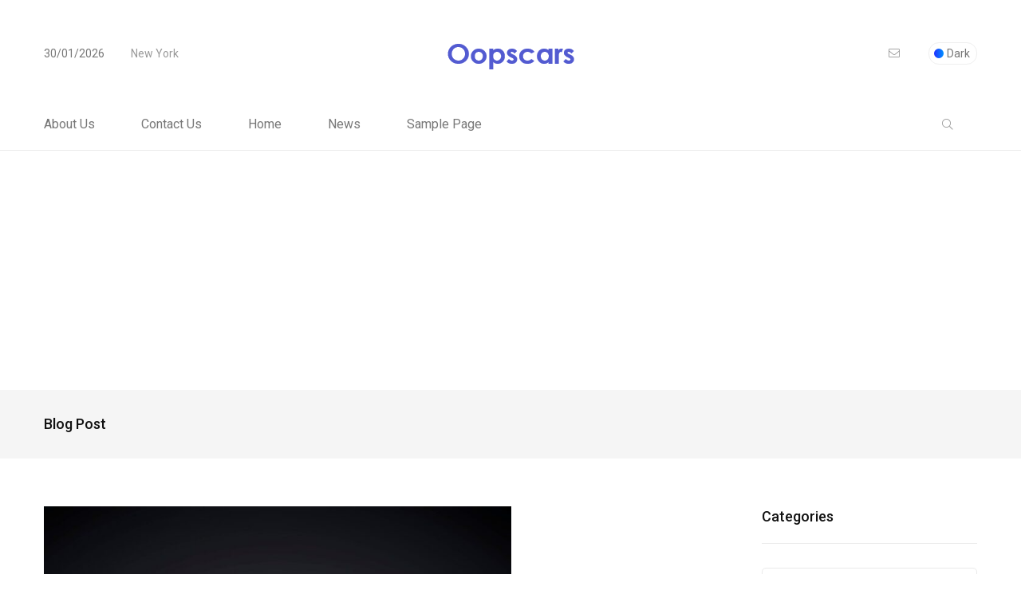

--- FILE ---
content_type: text/html; charset=utf-8
request_url: https://www.google.com/recaptcha/api2/aframe
body_size: 268
content:
<!DOCTYPE HTML><html><head><meta http-equiv="content-type" content="text/html; charset=UTF-8"></head><body><script nonce="m_pgG6lYRwqW0ZpqVHnvTQ">/** Anti-fraud and anti-abuse applications only. See google.com/recaptcha */ try{var clients={'sodar':'https://pagead2.googlesyndication.com/pagead/sodar?'};window.addEventListener("message",function(a){try{if(a.source===window.parent){var b=JSON.parse(a.data);var c=clients[b['id']];if(c){var d=document.createElement('img');d.src=c+b['params']+'&rc='+(localStorage.getItem("rc::a")?sessionStorage.getItem("rc::b"):"");window.document.body.appendChild(d);sessionStorage.setItem("rc::e",parseInt(sessionStorage.getItem("rc::e")||0)+1);localStorage.setItem("rc::h",'1769763679023');}}}catch(b){}});window.parent.postMessage("_grecaptcha_ready", "*");}catch(b){}</script></body></html>